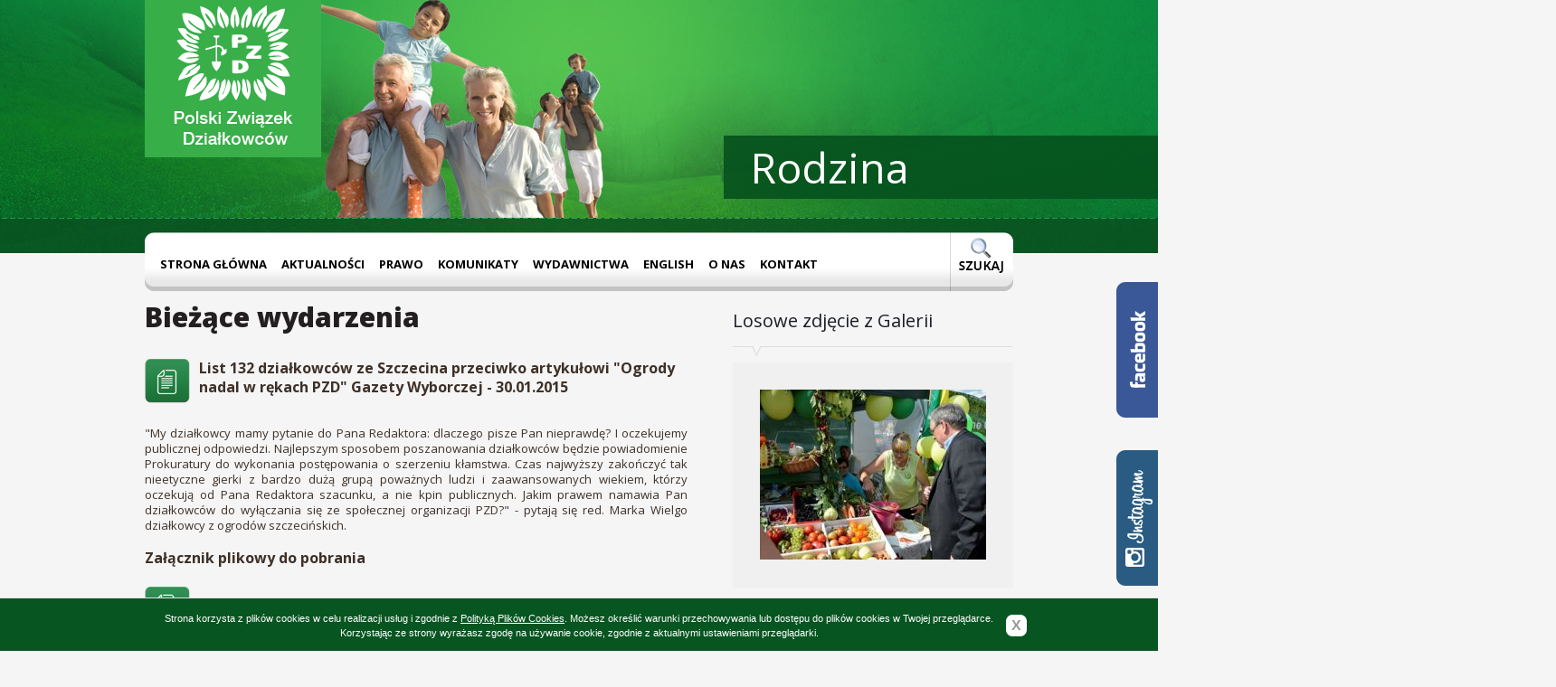

--- FILE ---
content_type: application/javascript
request_url: http://pzd.pl/uploads/tpl/js/global.js?v3
body_size: 1206
content:
$(document).ready(function(){
	// OBSŁUGA FORM NEWSLETTERA
	var formDefaults = new Array();
	$("#newsletterform textarea, #newsletterform input[type='text']").each(function(index){
		formDefaults[index] = $(this).val();
		$(this).focus(function() {
			if ($(this).val() == formDefaults[index]) {
				$(this).val('');
			}
		}).blur(function() {
			if ($(this).val() == '') {
				$(this).val(formDefaults[index]);
			}
		});
	});
	
	$("#newsletterform .submit").click(newsletter);
	
	$("#newsletterform input").keypress(function(event) {
		if (event.keyCode == '13') {
			event.preventDefault();
			$(this).blur();
			newsletter();
		}
	});
	
	function newsletter() {
		var inputEmail = $("#in-newsletter").val();
		var inputAction = "newsletterform";
		$.post("e.php", {"email": inputEmail, "action": inputAction}, function(data) {
			alert(data.msg);
			if ('success' == data.status) {
				$("#newsletterform textarea, #newsletterform input[type='text']").each(function(index){
					$(this).val(formDefaults[index]);
				});
				return true;
			} else {
				return false;
			}
		}, "json");
	}
	// END
	
	// PRZENOSZENIE LIST ARTYKUŁÓW POWIĄZANYCH Z LEWEJ NA PRAWĄ KOLUMNE
	movelist();
	movelist3();
	// END
	
	// CHOWANIE PUSTYCH SIDEBOXÓW
	hideEmptySideBoxes();
	// END
});

// PRZENOSZENIE LIST ARTYKUŁÓW POWIĄZANYCH Z LEWEJ NA PRAWĄ KOLUMNE
function movelist(){
	if( $(".listtohide .item").length != 0){
		var text = $(".listtohide").clone();
		$(".sidebox .boxtochange .newslist").remove();
		$(".sidebox .boxtochange").html(text);
		$(".sidebox .boxtochange .listtohide").show();
	}
	movelist2();
}

function movelist2(){
	if( $(".listtohide2 .item").length != 0){
		if( $(".listtohide .item").length == 0){
			var text = $(".listtohide2").clone();
			$(".sidebox .boxtochange .newslist").remove();
			$(".sidebox .boxtochange").html(text);
			$(".sidebox .boxtochange .listtohide2").show();
		}
	}
}

function movelist3(){
	if( $(".content .listtohide3 .item").length != 0){
		var text = $(".listtohide3").clone();
		$(".sidebox .boxtochange2 .newslist").remove();
		$(".sidebox .boxtochange2").html(text);
		$(".sidebox .boxtochange2 .listtohide3").show();
	}
	
}
// END

// CHOWANIE PUSTYCH SIDEBOXÓW
function hideEmptySideBoxes(){
	$("#column-r .sidebox .box:empty").each(function(){
		$(this).parent().hide();
	});
}
// END

// GALERIE
(function($){
window.onload=function(){ 
	// TOP GALLERY
	$('#top #slider').cycle({
		fx: 'fade',
		speed: 1000,
		timeout: 4000
	});
	
	$('#top #sliderTitles').cycle({
		fx: 'fade',
		speed: 1000,
		timeout: 4000
	});

	// SET HOME GALLERY LIST SLIDER
	$("#homebox3 .gallerylist ul").cycle({
		fx: 'fade',
		speed: 300,
		timeout: 0,
		prev: '#homebox3 .navi.prev',
		next: '#homebox3 .navi.next'
	});
	
	// SET HOME FILM SLIDER
	$("#homebox4 ul").cycle({
		fx: 'fade',
		speed: 300,
		timeout: 0,
		prev: '#homebox4 .navi.prev',
		next: '#homebox4 .navi.next',
		before: function(currSlideElement, nextSlideElement, options, forwardFlag) {
			$("#homebox4 ul li iframe").remove();
			$(this).append('<iframe width="400" height="230" src="'+$(this).children("span").text()+'" frameborder="0" allowfullscreen></iframe>');
		}
	});
	
	// SET HOME PRESS GALLERY SLIDER
	$("#homepressgallery .pressgallerywrap").cycle({
		fx: 'fade',
		speed: 300,
		timeout: 0,
		prev: '#homepressgallery .navi.prev',
		next: '#homepressgallery .navi.next'
	});
}
})(jQuery);
// END